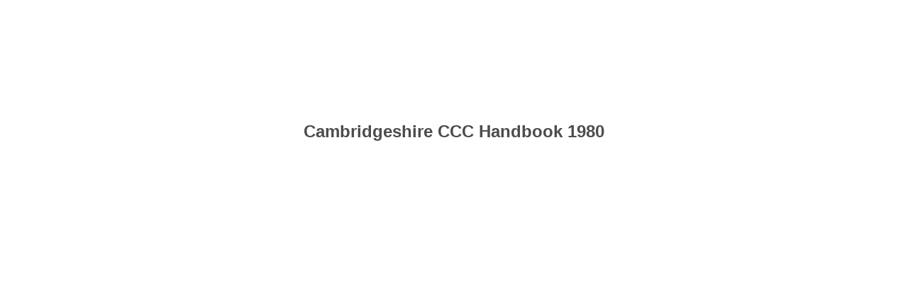

--- FILE ---
content_type: text/html
request_url: https://crickethistory.website/county/cambridgeshire/cambridgeshire_handbook_1980/files/html/static/init.js?uni=727e93052309e776053b05317a9d1135
body_size: 973
content:
var FBPublication=FBPublication||{};FBPublication.init=function(t){function n(r){if(e[r])return e[r].exports;var o=e[r]={i:r,l:!1,exports:{}};return t[r].call(o.exports,o,o.exports,n),o.l=!0,o.exports}var e={};return n.m=t,n.c=e,n.d=function(t,e,r){n.o(t,e)||Object.defineProperty(t,e,{configurable:!1,enumerable:!0,get:r})},n.n=function(t){var e=t&&t.__esModule?function(){return t["default"]}:function(){return t};return n.d(e,"a",e),e},n.o=function(t,n){return Object.prototype.hasOwnProperty.call(t,n)},n.p="",n(n.s=114)}({114:function(t,n,e){"use strict";(function(t){function e(n){function e(t,n){var e=document.createElement("script");e.type="text/javascript",e.charset="UTF-8",e.async=!1,o.getCrossOrigin()&&e.setAttribute("crossOrigin",o.getCrossOrigin()),e.src=t;var r=function i(t,n){"loaded"===t.readyState||"complete"===t.readyState?n():setTimeout(function(){i(t,n)},100)};"function"==typeof n&&("undefined"!=typeof e.addEventListener?e.addEventListener("load",n,!1):e.onreadystatechange=function(){e.onreadystatechange=null,r(e,n)}),c.appendChild(e)}function r(t,n){if(!t||!t.length)return void n();var i=t.shift();e(o.translatePath(i),function(){r(t,n)})}var o=n.adapter,i=n.onPublicationLoad||function(){},a=n.onPublicationError||function(t){console.error(t)};"function"==typeof n.onInit&&n.onInit();var c=t.document.getElementsByTagName("head")[0],u=["static/html/js/build.js"];r(u,function(){var e=new t.FBPublication.build.App(n.container,{adapter:n.adapter,userAgentInfo:n.userAgentInfo,extensions:n.extensions,services:n.services,api:n.api,fullscreenContainer:n.fullscreenContainer,moduleManager:n.moduleManager,getPager:n.getPager});e.on("change:isStarted",function(){i(e)},this),e.on("error",function(t){a(t)},this)})}Object.defineProperty(n,"__esModule",{value:!0}),window.FBPublicationVersion=e,n["default"]=e}).call(n,e(6))},6:function(t,n){var e;e=function(){return this}();try{e=e||Function("return this")()||(0,eval)("this")}catch(r){"object"==typeof window&&(e=window)}t.exports=e}});

--- FILE ---
content_type: text/html
request_url: https://crickethistory.website/county/cambridgeshire/cambridgeshire_handbook_1980/files/assets/html/workspace.js?uni=727e93052309e776053b05317a9d1135
body_size: 583
content:
{"sound":{"enabled":true,"flip":{"enabled":true,"volume":20,"hard":["blow.mp3"],"soft":["flip2.mp3","flip3.mp3","flip4.mp3"]}},"downloads":{"enabled":false,"allPagesVisible":true,"currentPagesVisible":true},"print":{"allPagesVisible":false,"currentPagesVisible":true,"selectedPagesVisible":true},"memoryLastPage":false,"search":{"path":"/searchtext.xml","enabled":false},"title":"Cambridgeshire CCC Handbook 1980","components":{"book":{"flip":true,"slide":true},"slideshow":{"loop":true,"auto":true,"interval":6000,"enabled":false},"bottomBar":true,"zoom":true,"navigation":false,"topBar":true,"embed":"true","fullscreen":true,"print":false,"thumbnails":true,"share":false,"textSelection":false,"notes":true,"paginator":{"enabled":true,"totalPagesVisible":true},"copyright":{"enabled":true,"url":"http://crickethistory.website","target":"_blank","label":"Cricket History"}},"bookSize":95,"toc":{"enabled":false},"thumbType":"AUTO","logoLink":{"target":"_blank","position":"bottom-right","useInMobile":false,"url":""},"locales":["en"],"publicationInfo":{"id":"48838","createVer":"2.8.23","createEdition":"Corporate","publicationDate":"10/20/2022","publicationVer":"2.11.1","publicationEdition":"Corporate"},"cookieNotice":{"enabled":false,"link":null}}

--- FILE ---
content_type: text/html
request_url: https://crickethistory.website/county/cambridgeshire/cambridgeshire_handbook_1980/files/assets/common/pager.js?uni=727e93052309e776053b05317a9d1135
body_size: 742
content:
{"bookSize":{"width":"1321","height":"1708"},"links":{"color":"#3FC7FF","target":"_blank","highlightOnFlip":true,"highlightOnHover":true},"search":{"color":"#FFE921"},"hardcover":false,"hardcoverColor":"#000000","flipCorner":false,"rightToLeft":false,"numerationOffset":0,"pageFlippingDuration":0.8,"pages":{"defaults":{"backgroundImageWidth":0,"backgroundImageHeight":0,"contentWidth":0,"width":1320,"height":1706,"thFormat":"png","textLayer":false,"vectorText":false,"substrateFormat":"jpg","stub":false,"contentScale":1.65,"slideDelay":2,"backgroundColor":"#FFFFFF","wide":false,"pageResize":"FIT","shadowDepth":2,"substrateSizes":[650,960,1350,1706],"substrateSizesReady":4,"textSizes":[],"rtlContent":false},"1":{"contentScale":2.0825,"width":1666,"height":2445,"substrateSizes":[650,960,1350,2445],"substrateSizesReady":4},"2":{"contentScale":1.65125,"width":1321,"height":1708,"substrateSizes":[650,960,1350,1708],"substrateSizesReady":4},"3":{"contentScale":1.64875,"width":1319,"height":1708,"substrateSizes":[650,960,1350,1708],"substrateSizesReady":4},"4":{"contentScale":1.625,"width":1300,"height":1715,"substrateSizes":[650,960,1350,1715],"substrateSizesReady":4},"5":{"contentScale":1.62125,"width":1297,"height":1715,"substrateSizes":[650,960,1350,1715],"substrateSizesReady":4},"6":{"height":1701,"substrateSizes":[650,960,1350,1701],"substrateSizesReady":4},"7":{"contentScale":1.64625,"width":1317,"height":1701,"substrateSizes":[650,960,1350,1701],"substrateSizesReady":4},"8":{"contentScale":1.62625,"width":1301,"height":1702,"substrateSizes":[650,960,1350,1702],"substrateSizesReady":4},"9":{"contentScale":1.6225,"width":1298,"height":1702,"substrateSizes":[650,960,1350,1702],"substrateSizesReady":4},"10":{"contentScale":1.64125,"width":1313,"height":1704,"substrateSizes":[650,960,1350,1704],"substrateSizesReady":4},"11":{"contentScale":1.63875,"width":1311,"height":1704,"substrateSizes":[650,960,1350,1704],"substrateSizesReady":4},"12":{"contentScale":1.6675,"width":1334,"height":1697,"substrateSizes":[650,960,1350,1697],"substrateSizesReady":4},"13":{"contentScale":1.66375,"width":1331,"height":1697,"substrateSizes":[650,960,1350,1697],"substrateSizesReady":4},"14":{"contentScale":1.62,"width":1296,"height":1713,"substrateSizes":[650,960,1350,1713],"substrateSizesReady":4},"15":{"contentScale":1.61625,"width":1293,"height":1713,"substrateSizes":[650,960,1350,1713],"substrateSizesReady":4},"16":{},"17":{"contentScale":1.64625,"width":1317},"18":{"contentScale":1.6375,"width":1310,"height":1710,"substrateSizes":[650,960,1350,1710],"substrateSizesReady":4},"19":{"contentScale":1.635,"width":1308,"height":1710,"substrateSizes":[650,960,1350,1710],"substrateSizesReady":4},"20":{"contentScale":1.6175,"width":1294},"21":{"contentScale":1.61375,"width":1291},"22":{"contentScale":1.615,"width":1292,"height":1722,"substrateSizes":[650,960,1350,1722],"substrateSizesReady":4},"23":{"contentScale":1.61125,"width":1289,"height":1722,"substrateSizes":[650,960,1350,1722],"substrateSizesReady":4},"structure":["1","2","3","4","5","6","7","8","9","10","11","12","13","14","15","16","17","18","19","20","21","22","23"]}}

--- FILE ---
content_type: text/html
request_url: https://crickethistory.website/county/cambridgeshire/cambridgeshire_handbook_1980/files/assets/html/skin/config.js?uni=727e93052309e776053b05317a9d1135
body_size: 335
content:
{"main-color":"#237A4C","second-color":"#FFFFFF","background-image":"","background-size":"auto","background-position":"center center","classes":"opaqueTop","main-margin-bottom":"0em","menu-height":"45px","main-text-color":"#F3F8F5","main-button-color":"#75D7A2","main-icon-color":"#C2DACD","second-text-color":"#4C4C4C","second-icon-color":"#808080","second-button-color":"#8C8C8C","background-color":"#FFFFFF","background-shadow-color":"#8C8C8C","bottom-background-color":"#FFFFFF","bottom-left-background-color":"#FFFFFF","bottom-right-background-color":"#FFFFFF","bottom-center-background-color":"#FFFFFF","bottom-icon-color":"#808080","bottom-left-icon-color":"#808080","bottom-right-icon-color":"#808080","middle-background-color":"#FFFFFF","middle-left-background-color":"#FFFFFF","middle-right-background-color":"#FFFFFF","middle-right-icon-color":"#808080","middle-left-icon-color":"#808080","top-background-color":"#FFFFFF","top-left-background-color":"#FFFFFF","top-left-text-color":"#4C4C4C","top-left-icon-color":"#808080","top-right-background-color":"#FFFFFF","top-right-text-color":"#4C4C4C","top-right-button-color":"#8C8C8C","top-right-icon-color":"#808080","top-center-background-color":"#FFFFFF","bottom-right-background-text-color":"#4C4C4C","bottom-left-background-text-color":"#4C4C4C","top-right-menu-icon-color":"#808080","top-right-menu-button-color":"#8C8C8C","top-left-menu-text-color":"#4C4C4C"}

--- FILE ---
content_type: text/css
request_url: https://crickethistory.website/county/cambridgeshire/cambridgeshire_handbook_1980/files/assets/html/skin/css/build.css?uni=727e93052309e776053b05317a9d1135
body_size: 1830
content:
#publication .flipbook-viewport .next-button .icon-add-note,#publication .flipbook-viewport .previous-button .icon-add-note{color:hsla(0,0%,43%,.6)}#publication .flipbook-viewport .next-button .icon-add-note:hover,#publication .flipbook-viewport .previous-button .icon-add-note:hover{color:#6d6d6d}#publication .flipbook-viewport .next-button .icon-book-next,#publication .flipbook-viewport .previous-button .icon-book-prev{color:hsla(0,0%,43%,.6)}#publication .flipbook-viewport .next-button .icon-book-last,#publication .flipbook-viewport .previous-button .icon-book-first{color:hsla(0,0%,43%,.4)}#publication .flipbook-viewport .next-button .icon-book-last:hover,#publication .flipbook-viewport .next-button .icon-book-next:hover,#publication .flipbook-viewport .previous-button .icon-book-first:hover,#publication .flipbook-viewport .previous-button .icon-book-prev:hover{color:#6d6d6d}#publication .flipbook-viewport .shadow{box-shadow:0 0 2px 1px hsla(0,0%,45%,.25)}#publication .context-menu li{font-weight:600}#publication .download-title{font-size:.8em}#publication .download-full-button{color:hsla(0,0%,7%,.8);border:1px solid rgba(0,0,0,.2);background-color:rgba(0,0,0,.05)}#publication .download-full-button:hover{background-color:rgba(0,0,0,.1)}#publication .download-full-button .title{font-size:1em}#publication .download-full-button .description{font-size:.8em}#publication .download-list .iScrollVerticalScrollbar{background-color:rgba(0,0,0,.05)!important}#publication .download-list .iScrollIndicator{background-color:rgba(0,0,0,.6)!important;border:1px solid rgba(0,0,0,.2)!important}#publication .download-list li:before{font-size:30px;color:#121212}#publication .download-list a{color:hsla(0,0%,7%,.8);font-size:.8em}#publication .download-list a:hover{color:#121212}#publication input{color:#000;background-color:#fff}#publication.publication-container{background-color:#f2f2f2;background-image:none;background-repeat:repeat;background-position:50%;background-size:auto}#publication .main-frame{margin-bottom:0}#publication .bottom-toolbar .divider:before{border-left:1px solid hsla(0,0%,43%,.5)}#publication .opaqueBottom .bottom-toolbar .divider:before{border-left:1px solid hsla(200,2%,76%,.5)}#publication .bottom-toolbar .icon{color:#6d6d6d}#publication .opaqueBottom .bottom-toolbar .icon{color:#c0c2c3;vertical-align:middle;float:left}#publication .opaqueBottom .bottom-toolbar .nav-bar{float:right}#publication .bottom-toolbar .icon:hover{background-color:rgba(0,0,0,.15)}#publication .opaqueBottom .bottom-toolbar .icon:hover{background-color:hsla(0,0%,100%,.15)}#publication .bottom-toolbar .icon.toggled,#publication .bottom-toolbar .icon:active{background-color:rgba(0,0,0,.3)}#publication .opaqueBottom .bottom-toolbar .icon.toggled,#publication .opaqueBottom .bottom-toolbar .icon:active{background-color:hsla(0,0%,100%,.3)}#publication .bottom-toolbar-frame{height:45px}#publication .bottom-toolbar{box-sizing:border-box;height:45px}#publication .opaqueBottom .bottom-toolbar{background-color:#5a5f63;text-align:left}#publication .justifyBottom .bottom-toolbar .divider.void{-ms-flex:1;flex:1}#publication .opaqueBottom .bottom-toolbar-frame{width:100%;background-color:#5a5f63}#publication .opaqueBottom .nav-bar li{margin:0}#publication .clickToRead{font-weight:600}#publication .popup-window{background-color:#f2f2f2;color:hsla(0,0%,7%,.7);box-shadow:0 0 4px #333}#publication .popup-title{font-weight:600}#publication .popup-title-frame{background-color:#5a5f63;color:#f6f6f6}#publication .popup-title-frame .icon-close{color:hsla(200,2%,76%,.6)}#publication .popup-title-frame .icon-close:hover{color:#c0c2c3}#publication .popup-button{background-color:hsla(0,0%,50%,.7);color:#fff;font-size:.8em}#publication .popup-button:hover{background-color:hsla(0,0%,50%,.6)}#publication .popup-button:active{background-color:hsla(0,0%,50%,.9)}#publication .popup-button.disable{background-color:hsla(0,0%,50%,.35);color:hsla(0,0%,100%,.5);cursor:default}#publication .popup-window textarea{border:1px solid #c2c2c2}#publication .popup-window .text-block,#publication .popup-window label{color:hsla(0,0%,7%,.8)}#publication .print-title-frame .title-frame{border:1px solid rgba(0,0,0,.2);color:hsla(0,0%,7%,.8)}#publication .print-title-frame .title-frame:before{background-color:#f2f2f2;font-size:13px}#publication .progress-background{background-color:hsla(0,0%,7%,.2)}#publication .progress-bar{background-color:hsla(0,0%,7%,.5)}#publication .print-window .preloader-dots .dot{background:hsla(0,0%,50%,.9)}#publication #print-window .circle-loader{border:3px solid hsla(0,0%,50%,.3);border-top:3px solid hsla(0,0%,50%,.9);width:24px;height:24px;margin:0 12px 0 0}#publication .search-item-title b{font-weight:800}#publication .search-input-block .btn{background-color:hsla(0,0%,50%,.7);color:#fff}#publication .search-input-block .btn:hover{background-color:hsla(0,0%,50%,.6)}#publication .search-input-block .btn:active{background-color:hsla(0,0%,50%,.9)}#publication .search-preloader .preloader-dots .dot{background:hsla(0,0%,50%,.9)}#publication .one-page-label{font-size:.8em}#publication .window-tabs-head span.active{font-weight:800}#publication .text-block{font-size:.8em;line-height:15px}#publication .window-tabs-head{border-bottom:1px solid #c2c2c2}#publication .window-tabs-head span{color:hsla(0,0%,7%,.8)}#publication .window-tabs-head span:hover{border-bottom:4px solid rgba(0,0,0,.2)}#publication .window-tabs-head span.active,#publication .window-tabs-head span.active:hover{border-bottom:4px solid rgba(0,0,0,.5)}#publication .slide .th-img-element,#publication .th-spread-wrapper{box-shadow:0 0 0 1px rgba(0,0,0,.2)}#publication .slide .th-spread-wrapper{box-shadow:none}#publication .th-item-wrapper.active .th-img-element,#publication .th-spread-wrapper.active{outline:3px solid rgba(0,0,0,.62)}#publication .th-item-title{color:hsla(0,0%,7%,.7);font-weight:600}#publication .toc-item .icon{color:hsla(0,0%,7%,.8)}#publication .toc-item .icon:hover{color:hsla(0,0%,7%,.95)}#publication .tool-window{background-color:#f2f2f2;box-shadow:0 0 4px hsla(0,0%,45%,.7);color:hsla(0,0%,7%,.7);width:240px}#publication .tool-title-frame{background-color:#5a5f63;color:#f6f6f6}#publication .tool-window .icon-close{color:hsla(200,2%,76%,.6)}#publication .tool-window .icon-close:hover{color:#c0c2c3}#publication .tool-title{font-weight:600}#publication .tool-button{background-color:hsla(0,0%,50%,.7);color:#fff;font-size:.8em}#publication .tool-button:hover{background-color:hsla(0,0%,50%,.6)}#publication .tool-button:active{background-color:hsla(0,0%,50%,.9)}#publication .tool-button.disable{background-color:hsla(0,0%,50%,.35);color:hsla(0,0%,100%,.5);cursor:default}#publication .tool-window .list-item{border-bottom:1px solid rgba(0,0,0,.2);font-weight:600}#publication .tool-window .list-item:hover{background:rgba(0,0,0,.05)}#publication .toc-item-p.active:hover,#publication .toc-item-p:active,#publication .tool-window .list-item.active{background:rgba(0,0,0,.1)}#publication .tool-window .note-window-invitation-text,#publication .tool-window .note-window-item-text,#publication .tool-window .note-window-item-title,#publication .tool-window .note-window-post-invitation-text{color:hsla(0,0%,7%,.8)}#publication .tool-window .note-window-item-text.not-available{color:hsla(0,0%,7%,.5)}#publication .tool-window .subheader{background-color:rgba(0,0,0,.08);color:hsla(0,0%,7%,.8);border-bottom:1px solid rgba(0,0,0,.07)}#publication .tooltip{font-weight:600}#publication .top-toolbar,#publication .top-toolbar-elements>span{height:45px;line-height:45px}#publication .top-toolbar{color:#565656}#publication .opaqueTop .top-toolbar{background-color:#5a5f63;color:#f6f6f6}#publication .top-toolbar .divider:before{border-left:1px solid rgba(86,86,86,.5)}#publication .opaqueTop .top-toolbar .divider:before{border-left:1px solid hsla(0,0%,96%,.5)}#publication .publication-title{font-size:.8em;font-weight:600}#publication .pager{font-size:.75em;font-weight:600;color:rgba(86,86,86,.9)}#publication .opaqueTop .pager{color:hsla(0,0%,96%,.9)}#publication .pager input{border:1px solid #b9b9b9;background-color:hsla(0,0%,100%,.8)}#publication .opaqueTop .pager input{border:1px solid #484c4f}#publication .search input{border:1px solid #b9b9b9;background-color:hsla(0,0%,100%,.8)}#publication .opaqueTop .search input{border:1px solid #484c4f}#publication .search{color:gray}#publication .top-toolbar .icon-button{color:#6d6d6d}#publication .opaqueTop .top-toolbar .icon-button{color:#c0c2c3}#publication .top-toolbar .icon-button:hover{background-color:hsla(0,0%,43%,.2)}#publication .opaqueTop .top-toolbar .icon-button:hover{background-color:hsla(200,2%,76%,.2)}#publication .top-toolbar .icon-button:active{background-color:hsla(0,0%,43%,.1)}#publication .opaqueTop .top-toolbar .icon-button:active{background-color:hsla(200,2%,76%,.1)}#publication .top-toolbar .copyright-button{font-weight:600;font-size:.8em}#publication .opaqueTop .top-toolbar .copyright-button a{background-color:rgba(165,174,181,.6);color:hsla(0,0%,100%,.9)}#publication .top-toolbar .copyright-button a{background-color:hsla(0,0%,45%,.6);color:hsla(0,0%,100%,.9)}#publication .opaqueTop .top-toolbar .copyright-button a:hover{background-color:rgba(165,174,181,.7)}#publication .top-toolbar .copyright-button a:hover{background-color:hsla(0,0%,45%,.7)}#publication .opaqueTop .top-toolbar .copyright-button a:active{background-color:rgba(165,174,181,.5)}#publication .top-toolbar .copyright-button a:active{background-color:hsla(0,0%,45%,.5)}#publication .slide-arrow.icon-book-prev{color:hsla(0,0%,43%,.6)}#publication .slide-arrow.icon-book-prev:hover{color:#6d6d6d}#publication .slide-arrow.icon-book-next{color:hsla(0,0%,43%,.6)}#publication .slide-arrow.icon-book-next:hover{color:#6d6d6d}#publication .zoom-panel{background-color:#5a5f63;opacity:.25}#publication .zoom-panel:hover{background-color:#5a5f63;opacity:.9}#publication .zoom-panel-caption{line-height:34px;font-size:1em;font-weight:800;color:hsla(0,0%,100%,.75)}#publication .zoom-panel-caption:hover{color:#fff}#publication .zoom-panel-line{background-color:hsla(0,0%,100%,.4)}#publication .zoom-panel-slider{background-color:hsla(0,0%,100%,.9);border-radius:3px}